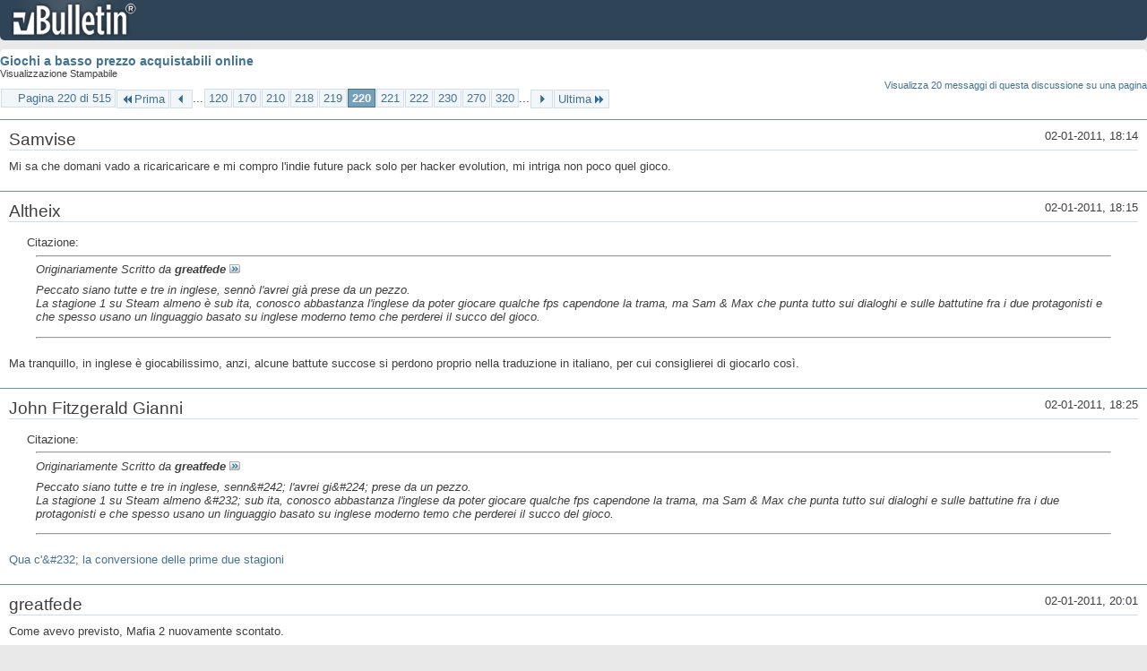

--- FILE ---
content_type: text/html; charset=ISO-8859-1
request_url: https://archivio-gamesurf.tiscali.it/forum/printthread.php?t=78435&s=1346b06efffe1ad07b6494323409a49b&pp=10&page=220
body_size: 3593
content:
<!DOCTYPE html PUBLIC "-//W3C//DTD XHTML 1.0 Transitional//EN" "http://www.w3.org/TR/xhtml1/DTD/xhtml1-transitional.dtd">
<html xmlns="http://www.w3.org/1999/xhtml" dir="ltr" lang="it" id="vbulletin_html">
<head>
	<meta http-equiv="Content-Type" content="text/html; charset=ISO-8859-1" />
	<base href="https://archivio-gamesurf.tiscali.it/forum/" /><!--[if IE]></base><![endif]-->
	<meta name="generator" content="vBulletin 4.2.5" />

	
	<link rel="stylesheet" type="text/css" href="clientscript/vbulletin_css/style00023l/main-rollup.css?d=1558961691" />
	<link rel="stylesheet" type="text/css" href="clientscript/vbulletin_css/style00023l/printthread.css?d=1558961691" />
	



	<title> Giochi a basso prezzo acquistabili online</title>
	<link rel="stylesheet" type="text/css" href="clientscript/vbulletin_css/style00023l/additional.css?d=1558961691" />

</head>
<body>

<div class="above_body">
<div id="header" class="floatcontainer">
<div><a name="top" href="index.php?s=2f92471b56b825b5ec6c70b4f55aeed7" class="logo-image"><img src="images/misc/vbulletin4_logo.png" alt="Gamesurf Forum - Powered by vBulletin" /></a></div>
</div>
</div>
<div class="body_wrapper">
<div id="pagetitle">
	<h1><a href="showthread.php?78435-Giochi-a-basso-prezzo-acquistabili-online&amp;s=2f92471b56b825b5ec6c70b4f55aeed7">Giochi a basso prezzo acquistabili online</a></h1>
	<p class="description">Visualizzazione Stampabile</p>
</div>


	<div class="floatcontainer">
		<a class="maxperpage" href="printthread.php?s=2f92471b56b825b5ec6c70b4f55aeed7&amp;t=78435&amp;pp=20">Visualizza 20 messaggi di questa discussione su una pagina</a>
		<div id="pagination_top">
			<form action="printthread.php?t=78435&amp;s=2f92471b56b825b5ec6c70b4f55aeed7&amp;pp=10&amp;page=320" method="get" class="pagination popupmenu nohovermenu">
<input type="hidden" name="t" value="78435" /><input type="hidden" name="s" value="2f92471b56b825b5ec6c70b4f55aeed7" /><input type="hidden" name="pp" value="10" />
	
		<span><a href="javascript://" class="popupctrl">Pagina 220 di 515</a></span>
		
		<span class="first_last"><a rel="start" href="printthread.php?t=78435&amp;s=2f92471b56b825b5ec6c70b4f55aeed7&amp;pp=10" title="Prima Pagina - Risultati da 1 a 10 di 5,143"><img src="images/pagination/first-right.png" alt="Prima" />Prima</a></span>
		
		
		<span class="prev_next"><a rel="prev" href="printthread.php?t=78435&amp;s=2f92471b56b825b5ec6c70b4f55aeed7&amp;pp=10&amp;page=219" title="Pagina Precedente - Risultati da 2,181 a 2,190 di 5,143"><img src="images/pagination/previous-right.png" alt="Precedente" /></a></span>
		
		
		<span class="separator">...</span>
		
		<span><a href="printthread.php?t=78435&amp;s=2f92471b56b825b5ec6c70b4f55aeed7&amp;pp=10&amp;page=120" title="Visualizza risultati da 1,191 a 1,200 di 5,143"><!---100-->120</a></span><span><a href="printthread.php?t=78435&amp;s=2f92471b56b825b5ec6c70b4f55aeed7&amp;pp=10&amp;page=170" title="Visualizza risultati da 1,691 a 1,700 di 5,143"><!---50-->170</a></span><span><a href="printthread.php?t=78435&amp;s=2f92471b56b825b5ec6c70b4f55aeed7&amp;pp=10&amp;page=210" title="Visualizza risultati da 2,091 a 2,100 di 5,143"><!---10-->210</a></span><span><a href="printthread.php?t=78435&amp;s=2f92471b56b825b5ec6c70b4f55aeed7&amp;pp=10&amp;page=218" title="Visualizza risultati da 2,171 a 2,180 di 5,143">218</a></span><span><a href="printthread.php?t=78435&amp;s=2f92471b56b825b5ec6c70b4f55aeed7&amp;pp=10&amp;page=219" title="Visualizza risultati da 2,181 a 2,190 di 5,143">219</a></span><span class="selected"><a href="javascript://" title="Risultati da 2,191 a 2,200 di 5,143">220</a></span><span><a href="printthread.php?t=78435&amp;s=2f92471b56b825b5ec6c70b4f55aeed7&amp;pp=10&amp;page=221" title="Visualizza risultati da 2,201 a 2,210 di 5,143">221</a></span><span><a href="printthread.php?t=78435&amp;s=2f92471b56b825b5ec6c70b4f55aeed7&amp;pp=10&amp;page=222" title="Visualizza risultati da 2,211 a 2,220 di 5,143">222</a></span><span><a href="printthread.php?t=78435&amp;s=2f92471b56b825b5ec6c70b4f55aeed7&amp;pp=10&amp;page=230" title="Visualizza risultati da 2,291 a 2,300 di 5,143"><!--+10-->230</a></span><span><a href="printthread.php?t=78435&amp;s=2f92471b56b825b5ec6c70b4f55aeed7&amp;pp=10&amp;page=270" title="Visualizza risultati da 2,691 a 2,700 di 5,143"><!--+50-->270</a></span><span><a href="printthread.php?t=78435&amp;s=2f92471b56b825b5ec6c70b4f55aeed7&amp;pp=10&amp;page=320" title="Visualizza risultati da 3,191 a 3,200 di 5,143"><!--+100-->320</a></span>
		
		<span class="separator">...</span>
		
		
		<span class="prev_next"><a rel="next" href="printthread.php?t=78435&amp;s=2f92471b56b825b5ec6c70b4f55aeed7&amp;pp=10&amp;page=221" title="Pagina Successiva - Risultati da 2,201 a 2,210 di 5,143"><img src="images/pagination/next-right.png" alt="Successiva" /></a></span>
		
		
		<span class="first_last"><a href="printthread.php?t=78435&amp;s=2f92471b56b825b5ec6c70b4f55aeed7&amp;pp=10&amp;page=515" title="Ultima Pagina - Risultati da 5,141 a 5,143 di 5,143">Ultima<img src="images/pagination/last-right.png" alt="Ultima" /></a></span>
		
	
	<ul class="popupbody popuphover">
		<li class="formsubmit jumptopage"><label>Vai alla pagina: <input type="text" name="page" size="4" /></label> <input type="submit" class="button" value="Vai" /></li>
	</ul>
</form>
		</div>
	</div>


<ul id="postlist">
	<li class="postbit blockbody" id="post_1">
	<div class="header">
		<div class="datetime">02-01-2011, 18:14</div>
		<span class="username">Samvise</span>
	</div>
	
	
	<div class="content">
		<blockquote class="restore">Mi sa che domani vado a ricaricaricare e mi compro l'indie future pack solo per hacker evolution, mi intriga non poco quel gioco.</blockquote>
	</div>
</li><li class="postbit blockbody" id="post_2">
	<div class="header">
		<div class="datetime">02-01-2011, 18:15</div>
		<span class="username">Altheix</span>
	</div>
	
	
	<div class="content">
		<blockquote class="restore"><div class="bbcode_container">
	<div class="bbcode_description">Citazione:</div>
	<div class="bbcode_quote printable">
		<hr />
		
			<div>
				Originariamente Scritto da <strong>greatfede</strong>
				<a href="showthread.php?s=2f92471b56b825b5ec6c70b4f55aeed7&amp;p=2056371#post2056371" rel="nofollow"><img class="inlineimg" src="images/buttons/viewpost.gif" alt="Visualizza Messaggio" /></a>
			</div>
			<div class="message">Peccato siano tutte e tre in inglese, sennò l'avrei già prese da un pezzo.<br />
La stagione 1 su Steam almeno è sub ita, conosco abbastanza l'inglese da poter giocare qualche fps capendone la trama, ma Sam &amp; Max che punta tutto sui dialoghi e sulle battutine fra i due protagonisti e che spesso usano un linguaggio basato su inglese moderno temo che perderei il succo del gioco.</div>
			
		<hr />
	</div>
</div>Ma tranquillo, in inglese è giocabilissimo, anzi, alcune battute succose si perdono proprio nella traduzione in italiano, per cui consiglierei di giocarlo così.</blockquote>
	</div>
</li><li class="postbit blockbody" id="post_3">
	<div class="header">
		<div class="datetime">02-01-2011, 18:25</div>
		<span class="username">John Fitzgerald Gianni</span>
	</div>
	
	
	<div class="content">
		<blockquote class="restore"><div class="bbcode_container">
	<div class="bbcode_description">Citazione:</div>
	<div class="bbcode_quote printable">
		<hr />
		
			<div>
				Originariamente Scritto da <strong>greatfede</strong>
				<a href="showthread.php?s=2f92471b56b825b5ec6c70b4f55aeed7&amp;p=2056371#post2056371" rel="nofollow"><img class="inlineimg" src="images/buttons/viewpost.gif" alt="Visualizza Messaggio" /></a>
			</div>
			<div class="message">Peccato siano tutte e tre in inglese, senn&amp;#242; l'avrei gi&amp;#224; prese da un pezzo.<br />
La stagione 1 su Steam almeno &amp;#232; sub ita, conosco abbastanza l'inglese da poter giocare qualche fps capendone la trama, ma Sam &amp; Max che punta tutto sui dialoghi e sulle battutine fra i due protagonisti e che spesso usano un linguaggio basato su inglese moderno temo che perderei il succo del gioco.</div>
			
		<hr />
	</div>
</div><a href="http://www.tbhreloaded.it/index.php" target="_blank">Qua c'&amp;#232; la conversione delle prime due stagioni</a></blockquote>
	</div>
</li><li class="postbit blockbody" id="post_4">
	<div class="header">
		<div class="datetime">02-01-2011, 20:01</div>
		<span class="username">greatfede</span>
	</div>
	
	
	<div class="content">
		<blockquote class="restore">Come avevo previsto, Mafia 2 nuovamente scontato.</blockquote>
	</div>
</li><li class="postbit blockbody" id="post_5">
	<div class="header">
		<div class="datetime">02-01-2011, 20:08</div>
		<span class="username">Sgorgo</span>
	</div>
	
	
	<div class="content">
		<blockquote class="restore">Che sconti di merda .--.</blockquote>
	</div>
</li><li class="postbit blockbody" id="post_6">
	<div class="header">
		<div class="datetime">02-01-2011, 20:12</div>
		<span class="username">Anto98</span>
	</div>
	
	
	<div class="content">
		<blockquote class="restore"><div class="bbcode_container">
	<div class="bbcode_description">Citazione:</div>
	<div class="bbcode_quote printable">
		<hr />
		
			<div>
				Originariamente Scritto da <strong>fabio1992</strong>
				<a href="showthread.php?s=2f92471b56b825b5ec6c70b4f55aeed7&amp;p=2056402#post2056402" rel="nofollow"><img class="inlineimg" src="images/buttons/viewpost.gif" alt="Visualizza Messaggio" /></a>
			</div>
			<div class="message">Che sconti di merda .--.</div>
			
		<hr />
	</div>
</div>Concordo. :asd:</blockquote>
	</div>
</li><li class="postbit blockbody" id="post_7">
	<div class="header">
		<div class="datetime">02-01-2011, 20:13</div>
		<span class="username">Dargil</span>
	</div>
	
	
	<div class="content">
		<blockquote class="restore">Sono rovinato</blockquote>
	</div>
</li><li class="postbit blockbody" id="post_8">
	<div class="header">
		<div class="datetime">02-01-2011, 20:23</div>
		<span class="username">greatfede</span>
	</div>
	
	
	<div class="content">
		<blockquote class="restore">WTF?<br />
Mafia 2 a 37,49 euro???<br />
Che cazzo stanno combinando?<br />
<br />
Quest'anno direi che ci sta un bel Steam fail.</blockquote>
	</div>
</li><li class="postbit blockbody" id="post_9">
	<div class="header">
		<div class="datetime">02-01-2011, 20:25</div>
		<span class="username">sentinel</span>
	</div>
	
	
	<div class="content">
		<blockquote class="restore">Che merda davvero.</blockquote>
	</div>
</li><li class="postbit blockbody" id="post_10">
	<div class="header">
		<div class="datetime">02-01-2011, 20:28</div>
		<span class="username">littlexaus</span>
	</div>
	
	
	<div class="content">
		<blockquote class="restore">uhm mafia 2 &amp;#232; a 9.99 e la deluxe con i dlc a 13 mi pare, &amp;#232; un errore nella home, quello a 37 mi sa che &amp;#232; medal of honor.<br />
<br />
comunque son tentato di prender un Hitman, quale mi consigliate? <br />
<br />
ricordo che li giocai ai tempi un p&amp;#242; tutti ma non ne fin&amp;#236;&amp;#236; neppure uno per varie vicissitudini di un vecchio pc di merda, ovviamente non ce li ho pi&amp;#249; in casa ed ora mi &amp;#232; tornata voglia di giocarne almeno uno. il migliore dei 3 scontati qual'&amp;#232;?</blockquote>
	</div>
</li>
</ul>


	<div class="floatcontainer">
		<a class="maxperpage" href="printthread.php?s=2f92471b56b825b5ec6c70b4f55aeed7&amp;t=78435&amp;pp=20">Visualizza 20 messaggi di questa discussione su una pagina</a>
		<div id="pagination_bottom">
			<form action="printthread.php?t=78435&amp;s=2f92471b56b825b5ec6c70b4f55aeed7&amp;pp=10&amp;page=320" method="get" class="pagination popupmenu nohovermenu">
<input type="hidden" name="t" value="78435" /><input type="hidden" name="s" value="2f92471b56b825b5ec6c70b4f55aeed7" /><input type="hidden" name="pp" value="10" />
	
		<span><a href="javascript://" class="popupctrl">Pagina 220 di 515</a></span>
		
		<span class="first_last"><a rel="start" href="printthread.php?t=78435&amp;s=2f92471b56b825b5ec6c70b4f55aeed7&amp;pp=10" title="Prima Pagina - Risultati da 1 a 10 di 5,143"><img src="images/pagination/first-right.png" alt="Prima" />Prima</a></span>
		
		
		<span class="prev_next"><a rel="prev" href="printthread.php?t=78435&amp;s=2f92471b56b825b5ec6c70b4f55aeed7&amp;pp=10&amp;page=219" title="Pagina Precedente - Risultati da 2,181 a 2,190 di 5,143"><img src="images/pagination/previous-right.png" alt="Precedente" /></a></span>
		
		
		<span class="separator">...</span>
		
		<span><a href="printthread.php?t=78435&amp;s=2f92471b56b825b5ec6c70b4f55aeed7&amp;pp=10&amp;page=120" title="Visualizza risultati da 1,191 a 1,200 di 5,143"><!---100-->120</a></span><span><a href="printthread.php?t=78435&amp;s=2f92471b56b825b5ec6c70b4f55aeed7&amp;pp=10&amp;page=170" title="Visualizza risultati da 1,691 a 1,700 di 5,143"><!---50-->170</a></span><span><a href="printthread.php?t=78435&amp;s=2f92471b56b825b5ec6c70b4f55aeed7&amp;pp=10&amp;page=210" title="Visualizza risultati da 2,091 a 2,100 di 5,143"><!---10-->210</a></span><span><a href="printthread.php?t=78435&amp;s=2f92471b56b825b5ec6c70b4f55aeed7&amp;pp=10&amp;page=218" title="Visualizza risultati da 2,171 a 2,180 di 5,143">218</a></span><span><a href="printthread.php?t=78435&amp;s=2f92471b56b825b5ec6c70b4f55aeed7&amp;pp=10&amp;page=219" title="Visualizza risultati da 2,181 a 2,190 di 5,143">219</a></span><span class="selected"><a href="javascript://" title="Risultati da 2,191 a 2,200 di 5,143">220</a></span><span><a href="printthread.php?t=78435&amp;s=2f92471b56b825b5ec6c70b4f55aeed7&amp;pp=10&amp;page=221" title="Visualizza risultati da 2,201 a 2,210 di 5,143">221</a></span><span><a href="printthread.php?t=78435&amp;s=2f92471b56b825b5ec6c70b4f55aeed7&amp;pp=10&amp;page=222" title="Visualizza risultati da 2,211 a 2,220 di 5,143">222</a></span><span><a href="printthread.php?t=78435&amp;s=2f92471b56b825b5ec6c70b4f55aeed7&amp;pp=10&amp;page=230" title="Visualizza risultati da 2,291 a 2,300 di 5,143"><!--+10-->230</a></span><span><a href="printthread.php?t=78435&amp;s=2f92471b56b825b5ec6c70b4f55aeed7&amp;pp=10&amp;page=270" title="Visualizza risultati da 2,691 a 2,700 di 5,143"><!--+50-->270</a></span><span><a href="printthread.php?t=78435&amp;s=2f92471b56b825b5ec6c70b4f55aeed7&amp;pp=10&amp;page=320" title="Visualizza risultati da 3,191 a 3,200 di 5,143"><!--+100-->320</a></span>
		
		<span class="separator">...</span>
		
		
		<span class="prev_next"><a rel="next" href="printthread.php?t=78435&amp;s=2f92471b56b825b5ec6c70b4f55aeed7&amp;pp=10&amp;page=221" title="Pagina Successiva - Risultati da 2,201 a 2,210 di 5,143"><img src="images/pagination/next-right.png" alt="Successiva" /></a></span>
		
		
		<span class="first_last"><a href="printthread.php?t=78435&amp;s=2f92471b56b825b5ec6c70b4f55aeed7&amp;pp=10&amp;page=515" title="Ultima Pagina - Risultati da 5,141 a 5,143 di 5,143">Ultima<img src="images/pagination/last-right.png" alt="Ultima" /></a></span>
		
	
	<ul class="popupbody popuphover">
		<li class="formsubmit jumptopage"><label>Vai alla pagina: <input type="text" name="page" size="4" /></label> <input type="submit" class="button" value="Vai" /></li>
	</ul>
</form>
		</div>
	</div>

</div>
<div class="below_body">
<div id="footer_time" class="footer_time">Tutti gli orari sono GMT +2. Adesso sono le <span class="time">18:48</span>.</div>

<div id="footer_copyright" class="footer_copyright">
	<!-- Do not remove this copyright notice -->
	Powered by <a href="https://www.vbulletin.com" id="vbulletinlink">vBulletin&reg;</a> Version 4.2.5 <br />Copyright &copy; 2026 vBulletin Solutions Inc. All rights reserved. 
	<!-- Do not remove this copyright notice -->	
</div>
<div id="footer_morecopyright" class="footer_morecopyright">
	<!-- Do not remove cronimage or your scheduled tasks will cease to function -->
	
	<!-- Do not remove cronimage or your scheduled tasks will cease to function -->
	
</div>
 
</div>

</body>
</html>